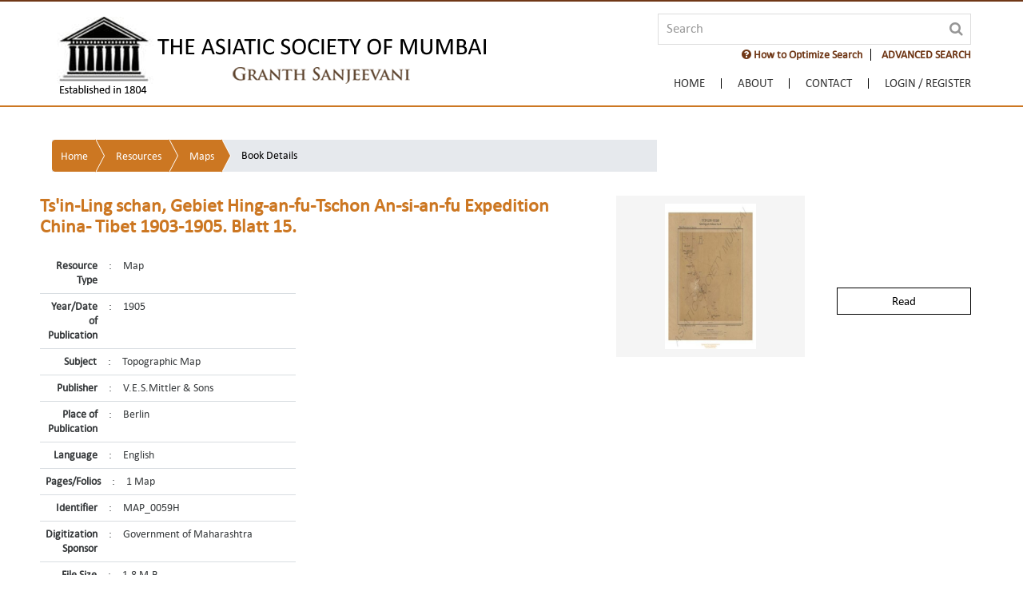

--- FILE ---
content_type: text/plain
request_url: https://granthsanjeevani.com/jspui/JavaScriptServlet
body_size: 62
content:
key_rqpmafg:5UM5-1JO3-M5JH-E9E5-TZXY-T217-8WEL-FPH4